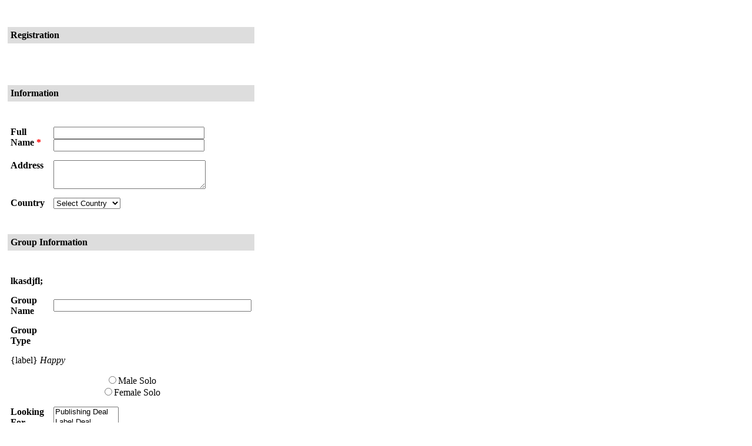

--- FILE ---
content_type: text/html; charset=UTF-8
request_url: https://print-bingo.com/sample/template-bingo-cards
body_size: 3437
content:
<HTML>
<HEAD>
	<TITLE>Artist Registration</TITLE>
	<BASEFONT face="Arial" size="2" >
</HEAD>
<BODY>
<form action="/sample.php/template-bingo-cards" method="post" name="frmRegistration" id="frmRegistration">
		<table width="100" border="0" cellpadding="5" cellspacing="5"><tr>
		<td colspan="2">&nbsp;</td>
	</tr>
	<tr>
		<td colspan="2" style="font-size:16px;background-color:#DDDDDD;font-weight:bold">Registration</td>
	</tr>
	<tr>
		<td colspan="2">&nbsp;</td>
	</tr><tr>
		<td colspan="2">&nbsp;</td>
	</tr>
	<tr>
		<td colspan="2" style="font-size:16px;background-color:#DDDDDD;font-weight:bold">Information</td>
	</tr>
	<tr>
		<td colspan="2">&nbsp;</td>
	</tr><tr>
	    <td align="left" style="font-weight:bold;" valign="top">Full Name
			<span style="color: #ff0000">*</span>
		</td>
	    <td align="left"><input size="30" maxlength="30" name="txtFullName[txtFirstName]" type="text" />&nbsp;<input size="30" maxlength="30" name="txtFullName[txtLastName]" type="text" />
		</td>
	</tr><tr>
	    <td align="left" style="font-weight:bold;" valign="top">Address
		</td>
	    <td align="left"><textarea rows="3" cols="30" name="txtAddress"></textarea>
		</td>
	</tr><tr>
	    <td align="left" style="font-weight:bold;" valign="top">Country
		</td>
	    <td align="left"><select name="ddlCountry">
	<option value="">Select Country</option>
	<option value="USA">United States</option>
	<option value="UK">United Kingdom</option>
	<option value="IND">India</option>
	<option value="Other">Other</option>
</select>
		</td>
	</tr><tr>
		<td colspan="2">&nbsp;</td>
	</tr>
	<tr>
		<td colspan="2" style="font-size:16px;background-color:#DDDDDD;font-weight:bold">Group Information</td>
	</tr>
	<tr>
		<td colspan="2">&nbsp;</td>
	</tr><tr>
	    <td align="left" style="font-weight:bold;" valign="top">lkasdjfl;
		</td>
	    <td align="left">
		</td>
	</tr><tr>
	    <td align="left" style="font-weight:bold;" valign="top">Group Name
		</td>
	    <td align="left"><input size="40" maxlength="50" name="txtGroupName" type="text" />
		</td>
	</tr><tr>
	    <td align="left" style="font-weight:bold;" valign="top">Group Type
		</td>
	    <td align="left"><tr>
		<td colspan="2">{label}&nbsp;<i>Happy</i></td>
	</tr>
	<tr>
		<td colspan="2" align="center"><input value="Male_Solo" type="radio" id="qf_4e5040" name="radGroupType" /><label for="qf_4e5040">Male Solo</label><br/><input value="Female_Solo" type="radio" id="qf_138502" name="radGroupType" /><label for="qf_138502">Female Solo</label></td>
	</tr>
		</td>
	</tr><tr>
	    <td align="left" style="font-weight:bold;" valign="top">Looking For
		</td>
	    <td align="left"><select size="3" multiple="multiple" name="ddlLookingFor[]">
	<option value="Publishing_Deal">Publishing Deal</option>
	<option value="Label_Deal">Label Deal</option>
	<option value="Management_Deal">Management Deal</option>
	<option value="Other">Other</option>
</select>
		</td>
	</tr><tr>
	    <td align="left" style="font-weight:bold;" valign="top">
		</td>
	    <td align="left"><tr>
		<td colspan="2">&nbsp;Happy</td>
	</tr>
	<tr>
		<td colspan="2" align="center"><input name="grpSubmitReset[btnSubmit]" value="Register" type="submit" />&nbsp;&nbsp<input name="grpSubmitReset[btnReset]" value="Start Again" type="reset" /></td>
	</tr>
		</td>
	</tr><tr>
		<td colspan="2" align="center"><span style="color:#FF0000;font-size:10px">* indicates Required Field</span></td>
	</tr>
		</table>
	</form></BODY>
</HTML>
